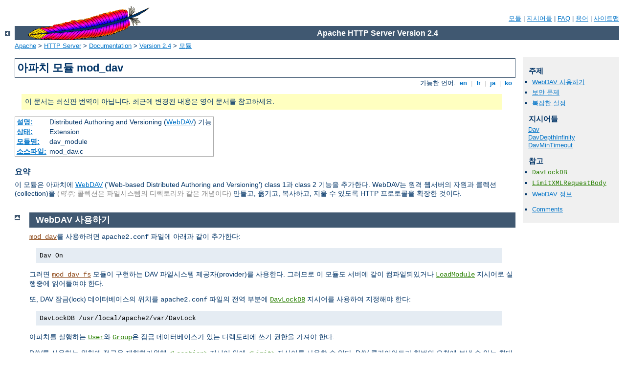

--- FILE ---
content_type: text/html
request_url: http://epunkt.info/manual/ko/mod/mod_dav.html
body_size: 5379
content:
<?xml version="1.0" encoding="EUC-KR"?>
<!DOCTYPE html PUBLIC "-//W3C//DTD XHTML 1.0 Strict//EN" "http://www.w3.org/TR/xhtml1/DTD/xhtml1-strict.dtd">
<html xmlns="http://www.w3.org/1999/xhtml" lang="ko" xml:lang="ko"><head>
<meta content="text/html; charset=EUC-KR" http-equiv="Content-Type" />
<!--
        XXXXXXXXXXXXXXXXXXXXXXXXXXXXXXXXXXXXXXXXXXXXXXXXXXXXXXXXXXXXXXXXX
              This file is generated from xml source: DO NOT EDIT
        XXXXXXXXXXXXXXXXXXXXXXXXXXXXXXXXXXXXXXXXXXXXXXXXXXXXXXXXXXXXXXXXX
      -->
<title>mod_dav - Apache HTTP Server Version 2.4</title>
<link href="../../style/css/manual.css" rel="stylesheet" media="all" type="text/css" title="Main stylesheet" />
<link href="../../style/css/manual-loose-100pc.css" rel="alternate stylesheet" media="all" type="text/css" title="No Sidebar - Default font size" />
<link href="../../style/css/manual-print.css" rel="stylesheet" media="print" type="text/css" /><link rel="stylesheet" type="text/css" href="../../style/css/prettify.css" />
<script src="../../style/scripts/prettify.min.js" type="text/javascript">
</script>

<link href="../../images/favicon.ico" rel="shortcut icon" /></head>
<body>
<div id="page-header">
<p class="menu"><a href="../mod/index.html">모듈</a> | <a href="../mod/directives.html">지시어들</a> | <a href="http://wiki.apache.org/httpd/FAQ">FAQ</a> | <a href="../glossary.html">용어</a> | <a href="../sitemap.html">사이트맵</a></p>
<p class="apache">Apache HTTP Server Version 2.4</p>
<img alt="" src="../../images/feather.gif" /></div>
<div class="up"><a href="./index.html"><img title="&lt;-" alt="&lt;-" src="../../images/left.gif" /></a></div>
<div id="path">
<a href="http://www.apache.org/">Apache</a> &gt; <a href="http://httpd.apache.org/">HTTP Server</a> &gt; <a href="http://httpd.apache.org/docs/">Documentation</a> &gt; <a href="../index.html">Version 2.4</a> &gt; <a href="./index.html">모듈</a></div>
<div id="page-content">
<div id="preamble"><h1>아파치 모듈 mod_dav</h1>
<div class="toplang">
<p><span>가능한 언어: </span><a href="../../en/mod/mod_dav.html" hreflang="en" rel="alternate" title="English">&nbsp;en&nbsp;</a> |
<a href="../../fr/mod/mod_dav.html" hreflang="fr" rel="alternate" title="Fran&#231;ais">&nbsp;fr&nbsp;</a> |
<a href="../../ja/mod/mod_dav.html" hreflang="ja" rel="alternate" title="Japanese">&nbsp;ja&nbsp;</a> |
<a href="../../ko/mod/mod_dav.html" title="Korean">&nbsp;ko&nbsp;</a></p>
</div>
<div class="outofdate">이 문서는 최신판 번역이 아닙니다.
            최근에 변경된 내용은 영어 문서를 참고하세요.</div>
<table class="module"><tr><th><a href="module-dict.html#Description">설명:</a></th><td>Distributed Authoring and Versioning
(<a href="http://www.webdav.org/">WebDAV</a>) 기능</td></tr>
<tr><th><a href="module-dict.html#Status">상태:</a></th><td>Extension</td></tr>
<tr><th><a href="module-dict.html#ModuleIdentifier">모듈명:</a></th><td>dav_module</td></tr>
<tr><th><a href="module-dict.html#SourceFile">소스파일:</a></th><td>mod_dav.c</td></tr></table>
<h3>요약</h3>

    <p>이 모듈은 아파치에 <a href="http://www.webdav.org">WebDAV</a>
    ('Web-based Distributed Authoring and Versioning') class 1과
    class 2 기능을 추가한다. WebDAV는 원격 웹서버의 자원과
    콜렉션(collection)을 <span class="transnote">(<em>역주;</em> 콜렉션은 파일시스템의 디렉토리와
    같은 개념이다)</span> 만들고, 옮기고, 복사하고, 지울
    수 있도록 HTTP 프로토콜을 확장한 것이다.</p>
</div>
<div id="quickview"><h3>주제</h3>
<ul id="topics">
<li><img alt="" src="../../images/down.gif" /> <a href="#example">WebDAV 사용하기</a></li>
<li><img alt="" src="../../images/down.gif" /> <a href="#security">보안 문제</a></li>
<li><img alt="" src="../../images/down.gif" /> <a href="#complex">복잡한 설정</a></li>
</ul><h3 class="directives">지시어들</h3>
<ul id="toc">
<li><img alt="" src="../../images/down.gif" /> <a href="#dav">Dav</a></li>
<li><img alt="" src="../../images/down.gif" /> <a href="#davdepthinfinity">DavDepthInfinity</a></li>
<li><img alt="" src="../../images/down.gif" /> <a href="#davmintimeout">DavMinTimeout</a></li>
</ul>
<h3>참고</h3>
<ul class="seealso">
<li><code class="directive"><a href="../mod/mod_dav_fs.html#davlockdb">DavLockDB</a></code></li>
<li><code class="directive"><a href="../mod/core.html#limitxmlrequestbody">LimitXMLRequestBody</a></code></li>
<li><a href="http://www.webdav.org">WebDAV 정보</a></li>
</ul><ul class="seealso"><li><a href="#comments_section">Comments</a></li></ul></div>
<div class="top"><a href="#page-header"><img alt="top" src="../../images/up.gif" /></a></div>
<div class="section">
<h2><a name="example" id="example">WebDAV 사용하기</a></h2>
    <p><code class="module"><a href="../mod/mod_dav.html">mod_dav</a></code>를 사용하려면 <code>apache2.conf</code>
    파일에 아래과 같이 추가한다:</p>

    <div class="example"><p><code>Dav On</code></p></div>

    <p>그러면 <code class="module"><a href="../mod/mod_dav_fs.html">mod_dav_fs</a></code> 모듈이 구현하는 DAV
    파일시스템 제공자(provider)를 사용한다. 그러므로 이 모듈도
    서버에 같이 컴파일되있거나 <code class="directive"><a href="../mod/mod_so.html#loadmodule">LoadModule</a></code> 지시어로 실행중에
    읽어들여야 한다.</p>
    
    <p>또, DAV 잠금(lock) 데이터베이스의 위치를 <code>apache2.conf</code>
    파일의 전역 부분에 <code class="directive"><a href="../mod/mod_dav_fs.html#davlockdb">DavLockDB</a></code> 지시어를 사용하여
    지정해야 한다:</p>

    <div class="example"><p><code>
      DavLockDB /usr/local/apache2/var/DavLock
    </code></p></div>

    <p>아파치를 실행하는 <code class="directive"><a href="../mod/mpm_common.html#user">User</a></code>와 <code class="directive"><a href="../mod/mpm_common.html#group">Group</a></code>은 잠금 데이터베이스가
    있는 디렉토리에 쓰기 권한을 가져야 한다.</p>

    <p>DAV를 사용하는 위치에 접근을 제한하기위해 <code class="directive"><a href="../mod/core.html#location">&lt;Location&gt;</a></code> 지시어
    안에 <code class="directive"><a href="../mod/core.html#limit">&lt;Limit&gt;</a></code>
    지시어를 사용할 수 있다. DAV 클라이언트가 한번의 요청에
    보낼 수 있는 최대 바이트수를 제한하려면 <code class="directive"><a href="../mod/core.html#limitxmlrequestbody">LimitXMLRequestBody</a></code> 지시어를 사용한다.
    "일반적인" <code class="directive"><a href="../mod/core.html#limitrequestbody">LimitRequestBody</a></code>
    지시어는 DAV 요청과 관계없다.</p>

    <div class="example"><h3>전체 예제</h3><p><code>
      DavLockDB /usr/local/apache2/var/DavLock<br />
      <br />
       &lt;Location /foo&gt;<br />
       <span class="indent">
         Dav On<br />
         <br />
         AuthType Basic<br />
         AuthName DAV<br />
         AuthUserFile user.passwd<br />
         <br />
         &lt;LimitExcept GET OPTIONS&gt;<br />
         <span class="indent">
           require user admin<br />
         </span>
         &lt;/LimitExcept&gt;<br />
       </span>
       &lt;/Location&gt;<br />
    </code></p></div>

   <p><code class="module"><a href="../mod/mod_dav.html">mod_dav</a></code>는 Greg Stein이 만든 <a href="http://www.webdav.org/mod_dav/">Apache 1.3용 mod_dav</a>를
   기반으로 만들었다. 모듈에 대한 더 자세한 정보는 그 사이트를
   참고하라.</p>
</div><div class="top"><a href="#page-header"><img alt="top" src="../../images/up.gif" /></a></div>
<div class="section">
<h2><a name="security" id="security">보안 문제</a></h2>

    <p>DAV를 사용하면 원격 클라이언트가 서버의 파일을 조작할
    수 있기때문에, <code class="module"><a href="../mod/mod_dav.html">mod_dav</a></code>를 사용하기 전에
    서버가 안전한지 특별히 관심을 가져야 한다.</p>

    <p>서버에서 DAV가 가능한 위치는 인증으로 보호해야 한다.
    HTTP Basic Authentication는 추천하지 않는다. 최소한
    <code class="module"><a href="../mod/mod_auth_digest.html">mod_auth_digest</a></code> 모듈이 제공하는 HTTP Digest
    Authentication을 사용해야 한다. 거의 모든 WebDAV 클라이언트는
    이 인증 방식을 지원한다. 아니면 <a href="../ssl/index.html">SSL</a>
    연결에서 Basic Authentication을 사용할 수도 있다.</p>

    <p><code class="module"><a href="../mod/mod_dav.html">mod_dav</a></code>가 파일을 조작하려면, 아파치를
    실행하는 <code class="directive"><a href="../mod/mpm_common.html#user">User</a></code>와
    <code class="directive"><a href="../mod/mpm_common.html#group">Group</a></code>은 해당
    디렉토리와 파일에 쓰기 권한을 가져야 한다. 또, 새로 생성한
    파일은 <code class="directive"><a href="../mod/mpm_common.html#user">User</a></code>와
    <code class="directive"><a href="../mod/mpm_common.html#group">Group</a></code>이 소유하게
    된다. 그래서 아무나 이 계정에 접근할 수 없도록 하라. DAV
    저장소는 아파치만 접근할 수 있다고 가정한다. 아파치를 통하지않고
    (예를 들어 FTP나 파일시스템 도구를 사용하여) 파일을 수정함을
    허용하면 안된다.</p>

    <p><code class="module"><a href="../mod/mod_dav.html">mod_dav</a></code>는 여러 서비스거부 공격의 대상이
    될 수 있다. <code class="directive"><a href="../mod/core.html#limitxmlrequestbody">LimitXMLRequestBody</a></code> 지시어를
    사용하여 큰 DAV 요청을 읽을때 메모리량을 제한할 수 있다.
    <code class="directive"><a href="#davdepthinfinity">DavDepthInfinity</a></code>
    지시어를 사용하여 많은 메모리를 소모하기위한 매우 큰 저장소의
    <code>PROPFIND</code> 요청을 막을 수 있다. 단순히 클라이언트가
    여러 큰 파일들로 디스크공간을 채우는 서비스거부 공격도 가능하다.
    아파치에서 이를 막을 직접적인 방법은 없다. 그러므로 신뢰하지않는
    사용자에게 DAV 접근을 허용하지 않도록하라.</p>
</div><div class="top"><a href="#page-header"><img alt="top" src="../../images/up.gif" /></a></div>
<div class="section">
<h2><a name="complex" id="complex">복잡한 설정</a></h2>

    <p>일반적인 질문중 하나는 (PHP 스크립트, CGI 스크립트 등)
    동적파일 작업을 위해 <code class="module"><a href="../mod/mod_dav.html">mod_dav</a></code>를 사용하는
    방법이다. 이는 <code>GET</code> 요청이 파일 내용을 다운로드하지
    않고 항상 스크립트를 실행하므로 어렵다. 해결방법중 하나는
    내용에 두개의 URL을 대응하는 것이다. 한 URL은 스크립트를
    실행하고, 다른 URL로는 파일을 다운로드하여 DAV로 작업할
    수 있다.</p>

<div class="example"><p><code>
Alias /phparea /home/gstein/php_files<br />
Alias /php-source /home/gstein/php_files<br />
&lt;Location /php-source&gt;
<span class="indent">
    DAV On<br />
    ForceType text/plain<br />
</span>
&lt;/Location&gt;
</code></p></div>

    <p>이 설정에서 <code>http://example.com/phparea</code>는
    PHP 스크립트의 결과를 보여주고,
    <code>http://example.com/php-source</code>로는 DAV 클라이언트에서
    스크립트를 수정할 수 있다.</p>
</div>
<div class="top"><a href="#page-header"><img alt="top" src="../../images/up.gif" /></a></div>
<div class="directive-section"><h2><a name="Dav" id="Dav">Dav</a> <a name="dav" id="dav">지시어</a></h2>
<table class="directive">
<tr><th><a href="directive-dict.html#Description">설명:</a></th><td>WebDAV HTTP 메써드를 시작한다</td></tr>
<tr><th><a href="directive-dict.html#Syntax">문법:</a></th><td><code>Dav On|Off|<var>provider-name</var></code></td></tr>
<tr><th><a href="directive-dict.html#Default">기본값:</a></th><td><code>Dav Off</code></td></tr>
<tr><th><a href="directive-dict.html#Context">사용장소:</a></th><td>directory</td></tr>
<tr><th><a href="directive-dict.html#Status">상태:</a></th><td>Extension</td></tr>
<tr><th><a href="directive-dict.html#Module">모듈:</a></th><td>mod_dav</td></tr>
</table>
    <p>지정한 위치에서 WebDAV HTTP 메써드를 사용하려면
    <code class="directive">Dav</code> 지시어를 사용한다:</p>

    <div class="example"><p><code>
      &lt;Location /foo&gt;<br />
      <span class="indent">
        Dav On<br />
      </span>
      &lt;/Location&gt;
    </code></p></div>

    <p><code>On</code> 값은 실제로 <code class="module"><a href="../mod/mod_dav_fs.html">mod_dav_fs</a></code>
    모듈이 제공하는 기본 제공자인 <code>filesystem</code>의
    별칭이다. 어떤 위치에서 DAV를 시작하면 하위공간에서 DAV를
    사용안하도록 설정할 수 <em>없음을</em> 주의하라. 완전한
    설정예는 <a href="#example">위의 절</a>을 참고하라.</p>

    <div class="warning">
      서버를 안전하게 구성할때까지 WebDAV을 사용하지 마라. 그렇지
      않으면 누구라도 서버를 통해 파일을 분배할 수 있게 된다.
    </div>

</div>
<div class="top"><a href="#page-header"><img alt="top" src="../../images/up.gif" /></a></div>
<div class="directive-section"><h2><a name="DavDepthInfinity" id="DavDepthInfinity">DavDepthInfinity</a> <a name="davdepthinfinity" id="davdepthinfinity">지시어</a></h2>
<table class="directive">
<tr><th><a href="directive-dict.html#Description">설명:</a></th><td>PROPFIND의 Depth: Infinity 요청을 허가한다</td></tr>
<tr><th><a href="directive-dict.html#Syntax">문법:</a></th><td><code>DavDepthInfinity on|off</code></td></tr>
<tr><th><a href="directive-dict.html#Default">기본값:</a></th><td><code>DavDepthInfinity off</code></td></tr>
<tr><th><a href="directive-dict.html#Context">사용장소:</a></th><td>주서버설정, 가상호스트, directory</td></tr>
<tr><th><a href="directive-dict.html#Status">상태:</a></th><td>Extension</td></tr>
<tr><th><a href="directive-dict.html#Module">모듈:</a></th><td>mod_dav</td></tr>
</table>
    <p><code class="directive">DavDepthInfinity</code> 지시어를 사용하면
    'Depth: Infinity' 헤더를 가진 <code>PROPFIND</code> 요청을
    허가한다. 이런 요청을 사용하여 서비스거부 공격이 가능하기
    때문에 기본적으로 허용하지 않는다.</p>

</div>
<div class="top"><a href="#page-header"><img alt="top" src="../../images/up.gif" /></a></div>
<div class="directive-section"><h2><a name="DavMinTimeout" id="DavMinTimeout">DavMinTimeout</a> <a name="davmintimeout" id="davmintimeout">지시어</a></h2>
<table class="directive">
<tr><th><a href="directive-dict.html#Description">설명:</a></th><td>서버가 DAV 자원에 대해 유지할 잠금의 최소시간</td></tr>
<tr><th><a href="directive-dict.html#Syntax">문법:</a></th><td><code>DavMinTimeout <var>seconds</var></code></td></tr>
<tr><th><a href="directive-dict.html#Default">기본값:</a></th><td><code>DavMinTimeout 0</code></td></tr>
<tr><th><a href="directive-dict.html#Context">사용장소:</a></th><td>주서버설정, 가상호스트, directory</td></tr>
<tr><th><a href="directive-dict.html#Status">상태:</a></th><td>Extension</td></tr>
<tr><th><a href="directive-dict.html#Module">모듈:</a></th><td>mod_dav</td></tr>
</table>
    <p>클라이언트가 DAV 자원에 잠금(lock)을 요청할때 서버가
    알아서 잠금을 제거할 수 있는 시간을 같이 알려줄 수 있다. 이 값은
    단지 요청일뿐이며, 서버는 클라이언트가 요청한 값을 무시하고
    클라이언트에게 임의의 시간을 알려줄 수 있다.</p>

    <p><code class="directive">DavMinTimeout</code> 지시어는 클라이언트에게
    보낼 최소 잠금 시간을 (초단위) 지정한다. Microsoft Web Folders는
    기본값으로 120 초를 사용한다. <code class="directive">DavMinTimeout</code>에
    (600 초와 같이) 더 높은 값을 사용하면 클라이언트가 네트웍
    지연때문에 잠금을 잃게되는 경우를 줄일 수 있다.</p>

    <div class="example"><h3>예제</h3><p><code>
      &lt;Location /MSWord&gt;<br />
      <span class="indent">
        DavMinTimeout 600<br />
      </span>
      &lt;/Location&gt;
    </code></p></div>

</div>
</div>
<div class="bottomlang">
<p><span>가능한 언어: </span><a href="../../en/mod/mod_dav.html" hreflang="en" rel="alternate" title="English">&nbsp;en&nbsp;</a> |
<a href="../../fr/mod/mod_dav.html" hreflang="fr" rel="alternate" title="Fran&#231;ais">&nbsp;fr&nbsp;</a> |
<a href="../../ja/mod/mod_dav.html" hreflang="ja" rel="alternate" title="Japanese">&nbsp;ja&nbsp;</a> |
<a href="../../ko/mod/mod_dav.html" title="Korean">&nbsp;ko&nbsp;</a></p>
</div><div class="top"><a href="#page-header"><img src="../../images/up.gif" alt="top" /></a></div><div class="section"><h2><a id="comments_section" name="comments_section">Comments</a></h2><div class="warning"><strong>Notice:</strong><br />This is not a Q&amp;A section. Comments placed here should be pointed towards suggestions on improving the documentation or server, and may be removed again by our moderators if they are either implemented or considered invalid/off-topic. Questions on how to manage the Apache HTTP Server should be directed at either our IRC channel, #httpd, on Freenode, or sent to our <a href="http://httpd.apache.org/lists.html">mailing lists</a>.</div>
<script type="text/javascript"><!--//--><![CDATA[//><!--
var comments_shortname = 'httpd';
var comments_identifier = 'http://httpd.apache.org/docs/2.4/mod/mod_dav.html';
(function(w, d) {
    if (w.location.hostname.toLowerCase() == "httpd.apache.org") {
        d.write('<div id="comments_thread"><\/div>');
        var s = d.createElement('script');
        s.type = 'text/javascript';
        s.async = true;
        s.src = 'https://comments.apache.org/show_comments.lua?site=' + comments_shortname + '&page=' + comments_identifier;
        (d.getElementsByTagName('head')[0] || d.getElementsByTagName('body')[0]).appendChild(s);
    }
    else { 
        d.write('<div id="comments_thread">Comments are disabled for this page at the moment.<\/div>');
    }
})(window, document);
//--><!]]></script></div><div id="footer">
<p class="apache">Copyright 2015 The Apache Software Foundation.<br />Licensed under the <a href="http://www.apache.org/licenses/LICENSE-2.0">Apache License, Version 2.0</a>.</p>
<p class="menu"><a href="../mod/index.html">모듈</a> | <a href="../mod/directives.html">지시어들</a> | <a href="http://wiki.apache.org/httpd/FAQ">FAQ</a> | <a href="../glossary.html">용어</a> | <a href="../sitemap.html">사이트맵</a></p></div><script type="text/javascript"><!--//--><![CDATA[//><!--
if (typeof(prettyPrint) !== 'undefined') {
    prettyPrint();
}
//--><!]]></script>
</body></html>